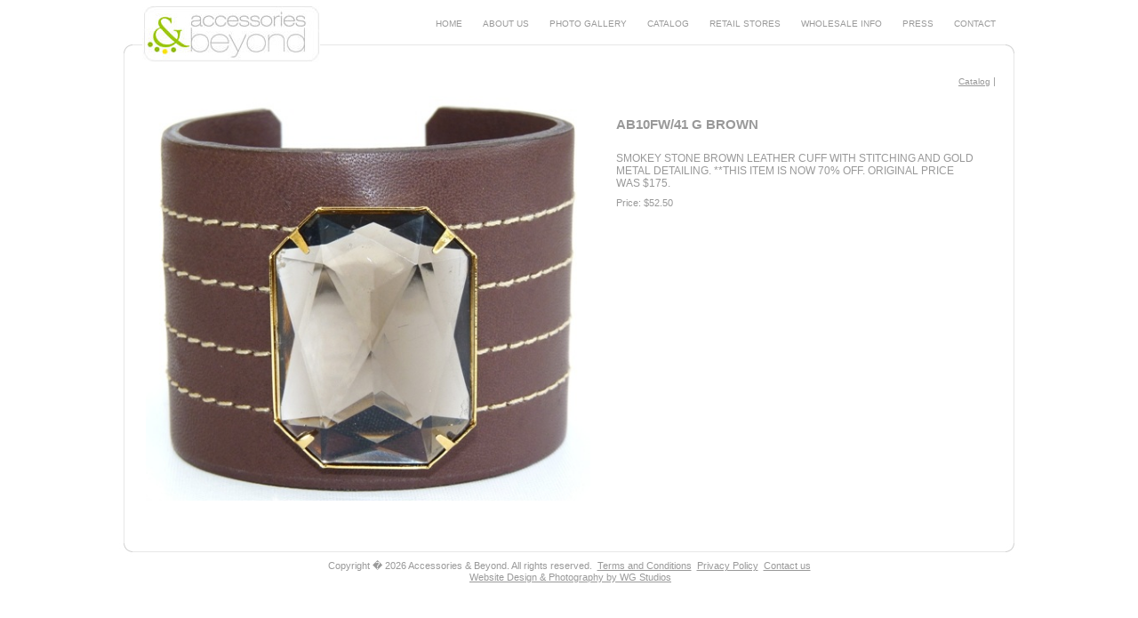

--- FILE ---
content_type: text/html;charset=UTF-8
request_url: http://www.accessories-beyond.com/cart_Details.cfm?ProdID=416&category=0
body_size: 2507
content:










    
        
        
    
        
        
            



            



     
     







	



	
		
			
			
			
		







	
	
	
	
	
	
	



	
		
	













<!DOCTYPE html>
<html>
<head>
<title>accessories-beyond</title>
<link rel="stylesheet" href="css/style.css">
<script src="https://ajax.googleapis.com/ajax/libs/jquery/1.4/jquery.min.js" type="text/javascript"></script>

<link rel="stylesheet" href="cw2/Assets/css/cartweaver.css" type="text/css">
<link rel="stylesheet" href="jscss/accesoriesandbeyond.css" type="text/css">
<script language="JavaScript" src="jscss/accesoriesandbeyond.js"></script>

<SCRIPT LANGUAGE="javascript" SRC="/jscss/slideshow.js" TYPE="text/javascript"></SCRIPT>
<SCRIPT LANGUAGE="JavaScript" type="text/javascript">
mySlide1 = new JSFX.ClickableSlideShow(24,3,2);
  
  mySlide1.addSlide("images/rotator_sep01.jpg", "home_girl1.jpg", "width='780',height='400'");
  
  mySlide1.addSlide("images/rotator_sep03.jpg", "home_girl1.jpg", "width='780',height='400'");
  
  mySlide1.addSlide("images/rotator_sep04.jpg", "home_girl1.jpg", "width='780',height='400'");
  
  mySlide1.addSlide("images/rotator_sep05.jpg", "home_girl1.jpg", "width='780',height='400'");
  
  mySlide1.addSlide("images/rotator_sep02.jpg", "home_girl1.jpg", "width='780',height='400'");
  
function JSFX_StartEffects()
{mySlide1.start(1,1,1,1);}
</SCRIPT>


<!-- CENTER VERTICALLY -->
<script type="text/javascript">
function CenterItem(theItem){
    var winHeight=$(window).height();
    var windowMiddle=winHeight/2;
    var itemMiddle=$(theItem).height()/2;
    var theMiddle=windowMiddle-itemMiddle;
    if(winHeight>$(theItem).height()){ //vertical
        $(theItem).css('top',theMiddle);
    } else {
        $(theItem).css('top','0');
    }
}
$(document).ready(function() {
    CenterItem('.centered');
});
$(window).resize(function() {
    CenterItem('.centered');
});
</script>
<!-- END CENTER -->
<link rel="stylesheet" type="text/css" href="css/gallery_ligth.css">
<script src="js/gallery.js"></script>
<script src="js/galleria.js"></script> 
<script src="js/plugins/galleria.flickr.js"></script>

</head>

<body>
<!-- start wrapper -->
<div id="wrapper" ><!--class="centered"-->
	<div id="c1"></div>
	<div id="c2"></div>
		
	<div id="header">
		<div id="logo">
			<img src="images/logo_accessories.jpg" alt="">
			<div id="main_nav">
				<ul>
					<li><a href="index.cfm">HOME</a></li>
					<li><a href="dsp_aboutus.cfm">ABOUT US</a></li>
					<li><a href="dsp_photogallery.cfm">PHOTO GALLERY</a></li>
					<li><a href="cart_Results.cfm?category=0">CATALOG</a></li>
					
					<li><a href="dsp_retailstores.cfm">RETAIL STORES</a></li>
					<li><a href="dsp_wholesaleinfo.cfm">WHOLESALE INFO</a></li>
					<li><a href="dsp_press.cfm">PRESS</a></li>
                    <li><a href="dsp_contactus.cfm">CONTACT</a></li>
				</ul>

			</div>
		</div>
	</div>
    
   <!-- start content and content info -->
    <div id="content">
		<div id="content_info">


           
                    

<table align="right" cellpadding="0" cellspacing="0" border="0"><tr><td>
	

 
	  
		 
			 <strong> 
		  
		<a href="http://accessories-beyond.com/cart_Results.cfm?category=0">Catalog</a> 
		 
			 </strong> 
		  
	 
	  

	|	
	

<!--
<a href="http://accessories-beyond.com/cart_ShowCart.cfm?cart=4545803&returnurl=http%3A%2F%2Faccessories%2Dbeyond%2Ecom%2Fcart%5FResults%2Ecfm">View
Cart</a> | <a href="http://accessories-beyond.com/cart_OrderForm.cfm?cart=4545803">Go to Checkout</a>
-->
 

</td></tr></table>
<br><br>
	 


<table id="tableProductDetails" width="940" border="0" cellpadding="10">
<tr>
<td valign="top" width="250" align="center">
<img src="/cw2/Assets/product_full/AB10FW-41 G BROWN_LARGE.jpg" alt="AB10FW/41 G BROWN" width="500" border="0">
<br>
</td>
<td width="25">&nbsp;</td>
<td width="400" valign="top">
<a name="skus"></a>
<p>&nbsp;</p>
<span class="producttitle">AB10FW/41 G BROWN</span>
<p>&nbsp;</p>
<p><span class="productname">SMOKEY STONE BROWN LEATHER CUFF WITH STITCHING AND GOLD METAL DETAILING.
**THIS ITEM IS NOW 70% OFF. ORIGINAL PRICE WAS $175.</span> </p>
<!-- [ START ] SKUs DATA TABLE -->
<span class="productname">
<strong>Price: </strong>$52.50
</span>
<br><br>
<form action="cart_Details.cfm?ProdID=416#skus" method="post" name="AddToCart">
<div id="divPurchaseInfo">
<!--Qty:
<input name="qty" type="text" value="1" size="2"> -->
<input name="skuid" type="hidden" value="429">
<br>
<input name="ProdID" type="hidden" value="416">
<p>&nbsp;</p>
<!--<A href="javascript:AddToCart.submit();"><img src="images/btn_addtocart.jpg" border="0" vspace="10"></A>-->
</form>
</td>
</tr>
</table>
 


		</div>
	</div>
<!-- end content and content info -->

<div id="footer">
  <div id="credits">
    <p> Copyright � 2026 Accessories & Beyond. All rights reserved. <a href="dsp_termsandconditions.cfm">Terms and Conditions</a> <a href="dsp_privacypolicy.cfm">Privacy Policy</a> <a href="dsp_contactus.cfm">Contact us</a> <br>
    <a href="http://www.wgstudios.com" target="_blank">Website Design & Photography by WG Studios</a></p>
  </div>
  </footer>
  <div id="c3"></div>
  <div id="c4"></div>
</div>

<script defer src="https://static.cloudflareinsights.com/beacon.min.js/vcd15cbe7772f49c399c6a5babf22c1241717689176015" integrity="sha512-ZpsOmlRQV6y907TI0dKBHq9Md29nnaEIPlkf84rnaERnq6zvWvPUqr2ft8M1aS28oN72PdrCzSjY4U6VaAw1EQ==" data-cf-beacon='{"version":"2024.11.0","token":"81dd330f44f949d8b33e712d82ad880a","r":1,"server_timing":{"name":{"cfCacheStatus":true,"cfEdge":true,"cfExtPri":true,"cfL4":true,"cfOrigin":true,"cfSpeedBrain":true},"location_startswith":null}}' crossorigin="anonymous"></script>
</body>
</html>






--- FILE ---
content_type: text/css
request_url: http://www.accessories-beyond.com/css/style.css
body_size: 1844
content:
/*RESET*/
html, body, div, span, applet, object, iframe,
h1, h2, h3, h4, h5, h6, p, blockquote, pre,
a, abbr, acronym, address, big, cite, code,
del, dfn, em, img, ins, kbd, q, s, samp,
small, strike, strong, sub, sup, tt, var,
b, u, i, center,
dl, dt, dd, ol, ul, li,
fieldset, form, label, legend,
table, caption, tbody, tfoot, thead, tr, th, td,
article, aside, canvas, details, embed, 
figure, figcaption, footer, header, hgroup, 
menu, nav, output, ruby, section, summary,
time, mark, audio, video {
	margin: 0;
	padding: 0;
	border: 0;
	font-size: 100%;
	font: inherit;
	
}
/* HTML5 display-role reset for older browsers */
article, aside, details, figcaption, figure, 
footer, header, hgroup, menu, nav, section {
	display: block;
}
body {
	line-height: 1;
}
ol, ul {
	list-style: none;
}
blockquote, q {
	quotes: none;
}
blockquote:before, blockquote:after,
q:before, q:after {
	content: '';
	content: none;
}
table {
	border-collapse: collapse;
	border-spacing: 0;
}
/*END RESET*/

p { margin-bottom:10px;}


#wrapper {position: relative; width: 960px; margin: 50px auto;  border:1px solid #e7e7e7; padding: 20px;}
#c1, #c2, #c3, #c4 {background: #999; width: 20px; height: 50px; position: absolute;}
#c1 {top: -6px; left: -6px; background: url(../images/c1.jpg) 0 0 no-repeat;}
#c2 {top: -6px; left: 991px; background: url(../images/c2.jpg) 0 0 no-repeat;}
#c3 {bottom: -6px; *bottom:4px; /*ie7*/ left: -26px; background: url(../images/c3.jpg) 0 0 no-repeat;}
#c4 {bottom: -6px; *bottom:4px; /*ie7*/ left: 971px; background: url(../images/c4.jpg) 0 0 no-repeat;}

#logo img {position: relative; top: -14px;}

#header {position: relative; margin-top: -50px; }
#main_nav{
float:right; 
*margin-top: -70px;/* IE7 and below */ }
#main_nav ul li{display: inline; margin-left: 20px;}
#main_nav ul li a{font:normal normal 10px Arial, Helvetica, sans-serif; text-decoration: none; color: #9a9a9a; }
#main_nav ul li a:hover{color: #99c800; }

#content_info{ position:relative; width:960px; margin:auto;}
#content_info h2{color: #999; font: normal normal 18px Arial, Helvetica, sans-serif;}
#content_info p{color: #999; font: normal normal 12px Arial, Helvetica, sans-serif;}

#home_text {position: relative; margin: 100px 0 100px 100px; top:50px;}
#home_text h1 {font: normal bold 30px Arial, Helvetica, sans-serif; border: none;}
#home_text h1 span {color: #98C800;}
#home_text h3 {font:  normal normal 18px Arial, Helvetica, sans-serif; border: none;}


#footer {position: relative; top: 65px; clear: both;}
#credits {text-align: center;}
#credits p, #credits a {color: #999; font: normal normal 11px Arial, Helvetica, sans-serif;}
#credits a {margin-left: 3px;}
#credits a:hover {text-decoration: none;}

/*ABOUT*/
#about_info { margin-left:30px; margin-top:20px;}
.col1, .col2, .col3 {float:left;}
.col1 {width:400px; margin-right:30px;}
.col2 {width:300px; margin-right:10px;}
.col3 {width:300px; margin-left:20px;}

.clear { clear:both;}



/*home rotator*/
#home_rotator { position:relative; width:308px; height:378px; margin-top: -300px; margin-left: 550px;}
.galleria-image img { max-width:300px; height:auto;}


/*GALLERY*/

#gallery_wrapper { width:960px; position:relative; margin:auto;}
#press_gallery_wrapper { width:940px; position:relative; margin:auto;}

/*Dropdown*/
#gallery_nav{ position:absolute; height:37px; width:auto; display:block; padding:0; margin:0;  border:1px solid #E6E6E6; *left:0px; /*ie7*/} 
#gallery_nav > ul {list-style:inside none; padding:0; margin:0;} 
#gallery_nav > ul > li {list-style:inside none; padding:0; margin:0; float:left; display:block; position:relative;} 
#gallery_nav > ul > li > a{ color:#000; outline:none; display:block; position:relative; padding:12px 20px; font:bold 13px/100% Arial, Helvetica, sans-serif; text-align:center; text-decoration:none;} 

#gallery_nav ul li.has-sub:hover > a:after{top:0; bottom:0;} 
#gallery_nav > ul > li.has-sub > a:before{ content:''; position:absolute; top:18px; right:6px; border:5px solid transparent; border-top:5px solid #000; } 
#gallery_nav > ul > li.has-sub:hover > a:before{top:19px;} 
#gallery_nav ul li.has-sub:hover > a{ background:#EBEBEB; border-color:#3f3f3f; padding-bottom:13px; padding-top:13px; top:-1px; z-index:999; } 
#gallery_nav ul li.has-sub:hover > ul, #gallery_nav ul li.has-sub:hover > div{display:block;} 
#gallery_nav ul li.has-sub > a:hover{background:#EBEBEB; border-color:#3f3f3f;} 
#gallery_nav ul li > ul, #gallery_nav ul li > div{ display:none; width:auto; position:absolute; top:38px; padding:10px 0; background:#EBEBEB; border-radius:0 0 5px 5px; z-index:999; } 
#gallery_nav ul li > ul{width:200px;} 
#gallery_nav ul li > ul li{display:block; list-style:inside none; padding:0; margin:0; position:relative;} 
#gallery_nav ul li > ul li a{ outline:none; display:block; position:relative; margin:0; padding:8px 20px; font:10pt Arial, Helvetica, sans-serif; color:#000; text-decoration:none;} 
#gallery_nav { background:#fff;} 
#gallery_nav > ul > li > ul > li a:hover { background:#CCC;}

#gallery_nav > ul > li > a:after{border-color:#6ed1ff;} 
#gallery_nav > ul > li > a:hover{background:#36acd2;} 

/*RETAIL*/
#retail p { margin-bottom:10px;}


/*CART ORDER FORM*/
#order_form_wrap { position:relative; width:740px; margin-left:140px;}

/*SHOW CART*/
#show_cart_wrap { position:relative; width:500px; margin:auto;}

/*CART RESULTS*/
#cart_results_wrap { position:relative; width:940px; margin-left:-25px;}






















--- FILE ---
content_type: text/css
request_url: http://www.accessories-beyond.com/cw2/Assets/css/cartweaver.css
body_size: 862
content:
/*~~~~~~~~~~~~~~~~~~~~~~~~~~~~~~*/
/* Cartweaver 2 CSS HTML Styles */
/*~~~~~~~~~~~~~~~~~~~~~~~~~~~~~~*/
body, td, th, p {
	font-family: Verdana, Arial, Helvetica, sans-serif;
	font-size: 11px;
	color: #999999
}

a:link {
	color: #345F81;
}
a:visited {
	color: #999999;
}
a:hover {
	color: #8CA26B;
	text-decoration:none;
}
a:active {
	color: #76685D;
	text-decoration:none;
}

hr{
	color: #76685D;
	height: 1px;
	width: 90%;
}

h1 {
	color: #999999;
	font-size: 14px;
	margin: 0px;
	border-bottom:3px double #8CA26B;
}

h2 {
	color: #76685D;
	font-size: 18px;
}

/*Form Elements*/
form {
	margin: 0px;
}

input, select, textarea {
	font-family: Verdana, Arial, Helvetica, sans-serif;
 	font-size: 11px;
	color: #999999;
	border: 1px inset #A1978F;
}

/*~~~~~~~~~~~~~~~~~~~~~~~~~~*/
/* Cartweaver 2 CSS Classes */
/*~~~~~~~~~~~~~~~~~~~~~~~~~~*/
/*
NOTE: All styles below are specific to Cartweaver 2.
You may use the CSS above, or remove it and attach
your own CSS file in addition to cartweaver.css
*/

/*Form Styles*/
input.formCheckbox {
	border: none;
	background: transparent;
}

input.formButton {
	background: #999999;
	border-bottom: 1px solid #688C40;
	border-left: 1px solid #688C40;
	border-right: 1px solid #141C0D;
	border-top: 1px solid #141C0D;
	color: #FFFFFF;

	margin: 3px 3px 0px 3px;
}

/* Tables used to display tabular Data. */
/* Apply to <table> tags only. 
Example: <table class="tabulardata">*/
table.tabularData, table.tabularData td, table.tabularData th {
	border: 1px solid #999999;
	border-collapse: collapse;
}
table.tabularData td, table.tabularData th{
	padding: 3px;
}
table.tabularData th, table.tabularData th a:link, table.tabularData th a:visited, table.tabularData th a:hover, table.tabularData th a:active  {
	background: #999999;
	color: #FFFFFF;
}

/* altRowEven & altRowOdd are used to style alternating table rows. */
.altRowEven {
	background-color: #F4F3F3;
}
.altRowOdd{
	background-color: #FFFFFF;
}

.smallprint {
	font: 10px;
}

.pagingLinks {
	text-align: center;
}

.errorMessage {
	color: #FF0000;
	font-weight: bold;
}

--- FILE ---
content_type: text/css
request_url: http://www.accessories-beyond.com/jscss/accesoriesandbeyond.css
body_size: 272
content:
	body.,table.,td.{
		font-family : Arial,Helvetica;
		font-size : 11px;
	}
	
	.title{
		font-family : Arial,Helvetica;
		font-size : 18px;
	}

	.productname,input.,select.,a.{
		font-family : Arial,Helvetica;
		font-size : 	10px;
		color: 				#999999;
	}	
	
	.producttitle{
		font-family : Arial,Helvetica;
		font-size : 	15px;
		color: 				#999999;				
		font-weight : bolder;
	}	
	
	.newstitle{
		font-family : Arial,Helvetica;
		font-size : 	12px;
		color: 		 #98C800;
		font-weight: bold;
	}	
	
	.newssubtitle{
		font-size : 	9px;
		color: 		 #999999;
		font-weight: bold;
	}	
	
	.newsdetails{
		font-size : 	9px;
		color: 		 #999999;
		font-weight: normal;
	}	
	
	a:link,a:visited,a:hover,a:active{
		font-family : Arial,Helvetica;
		font-size : 	10px;
		color: 				#999999;
	
	}


--- FILE ---
content_type: text/css
request_url: http://www.accessories-beyond.com/css/gallery_ligth.css
body_size: 552
content:
#gallery{
	width:960px;
	float:left;
	height:543px;
	background-color:#fff;
}

#slides{
	width:748px;
	height:502px;
	float:left;
	border:1px solid #FFF;
	margin:20px 0 20px 0;
	overflow:hidden;
	text-align:center;
}

.loading{
	background:url('../images/spinner.gif') no-repeat center center;	
}

#slides_li{
	float:left;
	top:0px;
}

#slides img{
	float:left;
	vertical-align:middle;
}

#thumbs{
	width:76px;
	float:right;
	height:543px;
	margin:0;
	overflow:hidden;
}

#g_scroll_up{
	width:74px;
	height:16px;
	float:left;
	margin-bottom:4px;
}

#g_scroll_up:hover,#g_scroll_down:hover{
	cursor:pointer;
}

#thumbs_li{
	width:76px;
	height:502px;
	float:left;
	overflow-y:hidden;
	position:relative;
	top:0px;
}

#thumbs_li img{
	border:2px solid #000;
	margin-bottom:1px;
	width:74px;
	border:1px solid #e6e6e6;
}

#thumbs_li img:hover{
	cursor:pointer;
}

#g_scroll_down{
	width:74px;
	height:16px;
	float:left;
	margin-top:5px;
}

#g_scroll_down:hover, #g_scroll_up:hover{
	cursor:pointer;
}

/*PRESS GALLERY*/

#press_gallery{
	width:940px;
	float:left;
	height:800px;
	background-color:#fff;
}

#press_slides{
	width:850px;
	height:750px;
	float:left;
	border:1px solid #FFF;
	margin:20px 0 20px 0;
	overflow:hidden;
	text-align:center;
}

.loading{
	background:url('../images/spinner.gif') no-repeat center center;	
}

#press_slides_li{
	float:left;
	top:0px;
}

#press_slides img{
	float:left;
	vertical-align:middle;
}

#press_thumbs{
	width:76px;
	float:right;
	height:850px;
	margin:0;
	overflow:hidden;
}

#press_g_scroll_up{
	width:74px;
	height:16px;
	float:left;
	margin-bottom:4px;
}

#press_g_scroll_up:hover,#press_g_scroll_down:hover{
	cursor:pointer;
}

#press_thumbs_li{
	width:76px;
	height:750px;
	float:left;
	overflow-y:hidden;
	position:relative;
	top:0px;
}

#press_thumbs_li img{
	border:2px solid #000;
	margin-bottom:1px;
	width:74px;
	border:1px solid #e6e6e6;
}

#press_thumbs_li img:hover{
	cursor:pointer;
}

#press_g_scroll_down{
	width:74px;
	height:16px;
	float:left;
	margin-top:5px;
}

#press_g_scroll_down:hover, #press_g_scroll_up:hover{
	cursor:pointer;
}































--- FILE ---
content_type: application/javascript
request_url: http://www.accessories-beyond.com/js/gallery.js
body_size: 1534
content:
var scrolling = null;

function scroll_up(){
    var d = document.getElementById('thumbs_li');
    d.scrollTop = d.scrollTop - 10;
    scrolling = window.setTimeout(function() {
        scroll_up();
    }, 100);
}

function scroll_down(){
    var d = document.getElementById('thumbs_li');
    d.scrollTop = d.scrollTop + 10;
    scrolling = window.setTimeout(function() {
        scroll_down();
    }, 100);
}

function stop_scroll(){
	window.clearTimeout(scrolling);
}

function pupulate_gallery(){
	var flickr_user = $('#flickr_user').val();
	var flickr_album = $('#flickr_album').val();
	
	//if a flick album is not defined, asume we'll use the complete public photostream for this user
	if(flickr_album == ''){
		var json_url = 'https://api.flickr.com/services/feeds/photos_public.gne?id='+flickr_user+'&format=json&jsoncallback=?';
	}else{
		var api_key = "88743a58b58b98ecd8880a8afb7068b8";
		//var --> api key
		var json_url = 'https://api.flickr.com/services/rest/?method=flickr.photosets.getPhotos&api_key='+api_key+'&photoset_id='+flickr_album+'&format=json&jsoncallback=?';
	}
	
	//call the flickr api
	$.getJSON(json_url,function(data){
		$.each(data.photoset.photo, function(i,photo){
			var this_photo_title = photo.title;
			var this_thumb = 'http://farm'+photo.farm+'.static.flickr.com/'+photo.server+'/'+photo.id+'_'+photo.secret+'_m.jpg';
			this_thumb = this_thumb.split('_m');
			this_thumb = this_thumb[0]+'_s.jpg';
			$("<img/>").attr("src", this_thumb).appendTo("#thumbs_li_inside").attr("title",this_photo_title);
			if(i==0){
				var uri = this_thumb;
				uri = uri.split('_s');
				uri = uri[0]+'_b.jpg';
				
				var img = new Image();
		        $(img).load(function(){
		            $(this).hide();
		            $('#slides').removeClass('loading').append(this);
		            $(this).attr("title",this_photo_title).fadeIn();
					$('#photo_title').html("<h3>"+this_photo_title+"</h3>");
					
					var alto = $(this).height();
					var ancho = $(this).width();
					var alto_cont = $('#slides').height();
					var ancho_cont = $('#slides').width();
					
					if(ancho < ancho_cont && alto < alto_cont){
						var margin_left = (ancho_cont - ancho)/2;
						var margin_top = (alto_cont - alto)/2
						$(this).css({
							'width': ancho,
							'height': alto,
							'margin-left': margin_left,
							'margin-top': margin_top
						});		
					}else{
						if(ancho > alto){
							var proporcion = ancho/alto;
							ancho = ancho_cont;
							alto = ancho / proporcion;
							var margin = (alto_cont - alto)/2;
							$(this).css({
								'margin-top':margin,
								'width':ancho,
								'height':alto
							});	
						}else if(alto > ancho || ancho == alto){
							var proporcion = alto/ancho;
							alto = alto_cont;
							ancho = alto / proporcion;
							var margin = (ancho_cont - ancho)/2;
							$(this).css('margin-left',margin).css('width',ancho).css('height',alto);		
						}	
					}
					
		        }).error(function (){
		            // notify the user that the image could not be loaded
		        }).attr('src', uri);
			}
			if(i==6){
				$('#g_scroll_up').show();
				$('#g_scroll_down').show();
			}
		});
    });
}
$('#document').ready(function(){
	$('#select_gallery').change(function(){
		$('#gall').submit();								 
		});
		$('#g_scroll_up').hide();
		$('#g_scroll_down').hide();					  
							  
							  
		//scroll
	$('#g_scroll_down').mouseover(function(){
		scroll_down();
	});
	$('#g_scroll_up').mouseover(function(){
		scroll_up();
	});
	
	$('#g_scroll_down').mouseout(function(){
		stop_scroll();
	});
	$('#g_scroll_up').mouseout(function(){
		stop_scroll();
	});					  

	
	//POPULATE THE THUMB LIST
	pupulate_gallery();
	
	//click on a thumb
	$('#thumbs_li_inside img').live('click',function(){
		$('#slides').addClass('loading');
		$("#slides").empty();
		var uri = $(this).attr('src');
		uri = uri.split('_s');
		uri = uri[0]+'_b.jpg';
		
		var this_photo_title = $(this).attr("title");
		var img = new Image();
        $(img).load(function () {
            $(this).hide();
            $('#slides').removeClass('loading').append(this);
            $(this).attr("title",this_photo_title).fadeIn();
			$('#photo_title').html("<h3>"+this_photo_title+"</h3>");
			
			var alto = $(this).height();
			var ancho = $(this).width();
			var alto_cont = $('#slides').height();
			var ancho_cont = $('#slides').width();
			
			if(ancho < ancho_cont && alto < alto_cont){
				var margin_left = (ancho_cont - ancho)/2;
				var margin_top = (alto_cont - alto)/2
				$(this).css({
					'width': ancho,
					'height': alto,
					'margin-left': margin_left,
					'margin-top': margin_top
				});		
			}else{
				if(ancho > alto){
					var proporcion = ancho/alto;
					ancho = ancho_cont;
					alto = ancho / proporcion;
					var margin = (alto_cont - alto)/2;
					$(this).css('margin-top',margin).css('width',ancho).css('height',alto);	
				}else if(alto > ancho || ancho == alto){
					var proporcion = alto/ancho;
					alto = alto_cont;
					ancho = alto / proporcion;
					var margin = (ancho_cont - ancho)/2;
					$(this).css('margin-left',margin).css('width',ancho).css('height',alto);		
				}	
			}
        }).error(function () {
            // notify the user that the image could not be loaded
        }).attr('src', uri);
	});
});

--- FILE ---
content_type: application/javascript
request_url: http://www.accessories-beyond.com/jscss/slideshow.js
body_size: 1345
content:
/******************************************************************* 
* File    : JSFX_ClickableSlideShow.js � JavaScript-FX.com
* Created : 2002/08/04 
* Author  : Roy Whittle  (Roy@Whittle.com) www.Roy.Whittle.com 
* Purpose : To create a dynamic slide show.
*
* History 
* Date         Version        Description 
* 2002-08-04	1.0		First test version
* 2003-01-14	1.1		Remove all the extra fluff and make it a
*					simple "Automatic" slideshow
* 2003-01-15	1.2		Make the image clickable
***********************************************************************/ 
if(!window.JSFX)
	JSFX = new Object();

document.write('<STYLE TYPE="text/css">.slideTrans{ filter:revealTrans(duration=1,transition=0) }</STYLE>');
document.write('<STYLE TYPE="text/css">.slideBlend{ filter:blendTrans(duration=1) }</STYLE>');

JSFX.ClickableSlide = function(theImg, theUrl, theTarget)
{
	this.theImg  = theImg;
	 this.theUrl    = theUrl    == null ? "#" : theUrl;
	 this.theTarget = theTarget == null ? "_self" : theTarget;
	this.loadImg = new Image();
}
JSFX.ClickableSlideShow = function(transtype,slidedelay,transduration)
{
	this.id		= JSFX.ClickableSlideShow.getId();
	this.timeId		= null;
	this.imgName	= this.id + "_I";
	this.urlId		= this.id + "_U";
	this.currSlide	= 0;
	this.slides		= new Array();
	this.startDelay   = 1;
	this.slideDelay	= slidedelay*2500;
	this.transType	= transtype;
	this.transDuration= transduration;

	window[this.id] = this;
}
JSFX.ClickableSlideShow.slideNo = 0;
JSFX.ClickableSlideShow.getId                      = function()              {return "JSFX_cs_" + JSFX.ClickableSlideShow.slideNo++;}
JSFX.ClickableSlideShow.prototype.addSlide         = function(theImg, theUrl, theTarget)
{
	this.slides[this.slides.length]=new JSFX.ClickableSlide(theImg, theUrl, theTarget);
}
JSFX.ClickableSlideShow.prototype.setStartDelay    = function(startDelay)    {this.startDelay    = startDelay*1000;}
JSFX.ClickableSlideShow.prototype.setSlideDelay    = function(slideDelay)    {this.slideDelay    = slideDelay*1000;}
JSFX.ClickableSlideShow.prototype.setTransType     = function(transType)     {this.transType     = transType;}
JSFX.ClickableSlideShow.prototype.setTransDuration = function(transDuration) {this.transDuration = transDuration;}
JSFX.ClickableSlideShow.prototype.setTimeout       = function(f, t)          {return setTimeout("window."+this.id+"."+f, t);}

JSFX.ClickableSlideShow.prototype.toHtml           = function()
{
   return('\
<IMG SRC="'+this.slides[0].theImg+'" \
NAME="'+this.imgName+'" \
class="slide'+(this.transType==24?"Blend":"Trans")+'" \
alt="">');



}
JSFX.ClickableSlideShow.prototype.setSlide = function()
{
	var img = document.images[this.imgName];
	if(img.filters != null)
	{
		if(this.transType < 24)	img.filters[0].Transition=this.transType;
		img.filters[0].Duration = this.transDuration;
		img.filters[0].apply();
	}
	img.src    = this.slides[ this.currSlide ].theImg;
	if(img.filters != null)
		img.filters[0].play();
}

JSFX.ClickableSlideShow.prototype.animate = function()
{
	this.currSlide = (this.currSlide + 1) % this.slides.length;
	this.setSlide();
	this.timeId = this.setTimeout("animate()", this.slideDelay);
}
JSFX.ClickableSlideShow.prototype.start = function(a,b,c,d)
{
	for(var i=0 ; i<this.slides.length ; i++)
		this.slides[i].loadImg.src = this.slides[i].theImg;
	var theImg         = document.images[this.imgName];
	theImg.onmouseup = this.clickFn;
	theImg.ss          = this;
	this.timeId = this.setTimeout("animate()", this.startDelay + this.slideDelay);
}
JSFX.ClickableSlideShow.prototype.clickFn = function()
{
	return;
	var ss = this.ss;
	var slide = ss.slides[ss.currSlide];
	if( slide.theTarget.charAt(0) =="_")
	{
		if(slide.theTarget == "_blank")
			window.open(slide.theUrl, ss.id);
		else
			document.location = slide.theUrl;
	}
	else
	{
		if(this.nw && !this.nw.closed) this.nw.close();
		this.nw=window.open(slide.theUrl, ss.id, slide.theTarget);
		this.nw.focus();
	}
}

--- FILE ---
content_type: application/javascript
request_url: http://www.accessories-beyond.com/js/plugins/galleria.flickr.js
body_size: 1373
content:
/*!
 * Galleria Flickr Plugin v 1.1
 * http://galleria.aino.se
 *
 * Copyright 2010, Aino
 * Licensed under the MIT license.
 */

(function() {
   
var G = window.Galleria; 
if (typeof G == 'undefined') {
    return;
}

var F = G.Flickr = function(api_key) {
    if (!api_key) {
        G.raise('No API key found');
    }
	this.callback = function(){};
	this.api_key = api_key;
	this.options = {
		max: 40,
		size: 'big',
		sort: 'interestingness-desc',
		description: false
	}
}

F.prototype = {
	search: function(str) {
		this._set(arguments);
		return this._find({
			text: str
		});
	},
	getTags: function(str) {
		this._set(arguments);
		return this._find({
			tags: str
		});
	},
	getUser: function(username) {
		var args = arguments;
		return this._call({
			method: 'flickr.urls.lookupUser',
			url: 'flickr.com/photos/'+username
		}, function(data) {
			this._set(args);
			this._find({
				user_id: data.user.id,
				method: 'flickr.people.getPublicPhotos'
			});
		});
	},
	getSet: function(photoset_id) {
		this._set(arguments);
		return this._find({
			photoset_id: photoset_id,
			method: 'flickr.photosets.getPhotos'
		});
	},
	getGallery: function(gallery_id) {
		this._set(arguments);
		return this._find({
			gallery_id: gallery_id,
			method: 'flickr.galleries.getPhotos'
		});
	},
	setOptions: function(options) {
		jQuery.extend(this.options, options);
		return this;
	},
	_set: function(args) {
		args = Array.prototype.slice.call(args);
		this.callback = args[2] || args[1];
		if (typeof args[1] == 'object') {
			this.setOptions(args[1]);
		}
		return this;
	},
	_call: function(params, callback) {
		var url = 'https://api.flickr.com/services/rest/?';
		var scope = this;
		params = jQuery.extend({
			format : 'json',
			jsoncallback : '?',
			api_key: this.api_key
		}, params);
		jQuery.each(params, function(key, value) {
			url += '&'+ key + '=' +value;
		});
		jQuery.getJSON(url, function(data) {
			if (data.stat == 'ok') {
				callback.call(scope, data);
			} else {
				G.raise(data.code.toString() + ' ' + data.stat + ': ' + data.message);
			}
		});
		return scope;
	},
	_find: function(params) {
		params = jQuery.extend({
			method: 'flickr.photos.search',
		    extras: 'url_t, url_m, url_o, url_s, url_l, description',
		    sort: this.options.sort
		}, params);
		
		return this._call(params, function(data) {
			var obj = { length: 0 };
			var photos = data.photos ? data.photos.photo : data.photoset.photo;
			var len = Math.min(this.options.max, photos.length);
			var loaded = 0;
		    
			for (var i=0; i<len; i++) {
    		    var photo = photos[i],
    		        img = photo.url_m;
    		    switch(this.options.size) {
    		        case 'small':
    		            img = photo.url_s;
    		            break;
    		        case ( 'big' || 'large' ):
    		            if (photo.url_l) {
    		                img = photo.url_l;
    		            } else if (parseInt(photo.width_o) > 1280) {
    		                img = 'http://farm'+photo['farm']+'.static.flickr.com/'+photo['server']+
    		                      '/'+photo['id']+'_' + photo['secret'] + '_b.jpg';
                            
    		            } else if(photo.url_o) {
    		                img = photo.url_o;
    		            }
    		            break;
    		        case 'original':
    		            if(photo.url_o) {
    		                img = photo.url_o;
    		            }
    		            break;    
    		    }
                var item = {
    				thumb: photos[i].url_t,
    				image: img,
    				title: photos[i].title,
    				description: this.options.description && photos[i].description ? photos[i].description._content : ''
    			};
    			Array.prototype.push.call(obj, item);
			}
			this.callback.call(this, obj);
		});
	}
}


// Static
F.getFeed = function(type, params) {
	
}

})();